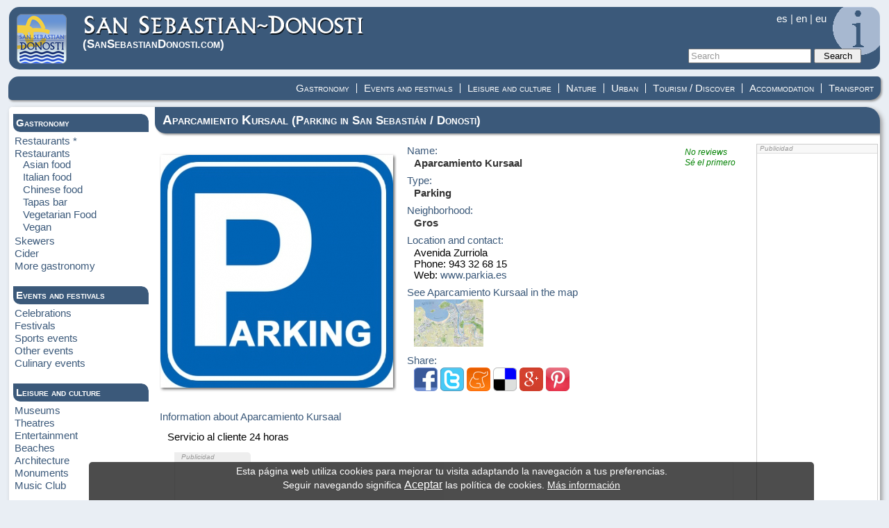

--- FILE ---
content_type: text/html; charset=UTF-8
request_url: https://www.sansebastiandonosti.com/en/detalle/parking/113/aparcamiento-kursaal.html
body_size: 4868
content:
<!DOCTYPE html>
<html lang="es-ES">
<head>

<title>Aparcamiento Kursaal (Parking  in San Sebasti&aacute;n / Donosti)</title>
<meta http-equiv="Content-Type" content="text/html; charset=iso-8859-1" />
<meta name="viewport" content="width=device-width, initial-scale=1.0">
<meta name="keywords" content="Aparcamiento Kursaal, Parking, San Sebasti&aacute;n, Donostia, Guipuzcoa, Gipuzkoa" />
<meta name="description" content="Aparcamiento Kursaal. Parking in San Sebasti&aacute;n / Donostia. Tourism guide San Sebasti&aacute;n/Donostia" />

<link href="/css/resetear.css" rel="stylesheet" type="text/css"><link href="/css/estilos.css" rel="stylesheet" type="text/css"><script type="text/javascript" src="/js/jquery/jquery_min_1_5_2.js"></script>
<script type="text/javascript" src="/js/jquery.maphilight.js"></script>
<script type="text/javascript" src="/js/funciones.js"></script>
<link rel="icon" href="/favicon.ico" type="image/x-icon" />
</head>

<body>
<div class="web">
	<div class="cabecera">
	<header>
		<div class="imgLogo">
			<a href="/en/" title="San Sebanti&aacute;n - Donosti"><img src="/images/san-sebastian-donosti-logo.png" alt="Logo San Sebastian Donosti"/></a>
		</div>
		<a href="/en/" title="San Sebanti&aacute;n - Donosti" class="textoLogo"><img src="/images/san-sebastian-donosti.png" alt="San Sebastian Donosti"/><br />(<span>SanSebastian</span>Donosti<span class="ext">.com</span>)</a>
			<div class="cab_dcha">
				<div class="idioma">
					<a href="/detalle/parking/113/aparcamiento-kursaal.html" title="Espa�ol - Spanish">es</a> |
					<a href="/en/detalle/parking/113/aparcamiento-kursaal.html" title="English">en</a> |
					<a href="/eu/detalle/parking/113/aparcamiento-kursaal.html"title="Euskara - Euskera">eu</a> 
					<br/>
				</div>
				<div class="buscador">
					<form action="/en/busqueda.html" method="post" >
						<input type="text" id="txtBuscar" name="txtBuscar" value="Search" onfocus="if (this.value=='Search') this.value='';" onblur="if (this.value=='') this.value='Search';"/>
						<input type="submit" name="buscar" value="Search" id="btnBuscar"/>
					</form>
				</div>
			</div>
		</header>
	</div>
	<nav><div class="menu"><ul><li><a href="/en/ver/4/transporte.html" title="Transport">Transport</a></li><li><a href="/en/ver/1/alojamiento.html" title="Accommodation">Accommodation</a></li><li><a href="/en/ver/8/turismo.html" title="Tourism / Discover">Tourism / Discover</a></li><li><a href="/en/ver/7/urbano.html" title="Urban">Urban</a></li><li><a href="/en/ver/6/naturaleza.html" title="Nature">Nature</a></li><li><a href="/en/ver/5/ocio-cultura.html" title="Leisure and culture">Leisure and culture</a></li><li><a href="/en/ver/3/eventos-fiestas.html" title="Events and festivals">Events and festivals</a></li><li class="sinSeparador"><a href="/en/ver/2/bares-restaurantes.html" title="Gastronomy">Gastronomy</a></li></ul></div></nav>	<div class="displayP">
		<div class="buscadorP">
			<form action="/en/busqueda.html" method="post" >
				<input type="text" id="txtBuscar" name="txtBuscar" value="Search" onfocus="if (this.value=='Search') this.value='';" onblur="if (this.value=='') this.value='Search';"/>
				<input type="submit" name="buscar" value="Search" id="btnBuscar"/>
			</form>
		</div>
		<div class="menu_container cf">
			<a id="menu-toggle" class="anchor-link" href="#mobile-nav">MENU</a>
		</div>
		
	</div>
<div class="menuP">
<nav>
<ul>
<li>
<a href="/en/ver/2/bares-restaurantes.html" title="Gastronomy">Gastronomy</a><ul>
<li><a href='/en/conoce/6/1/restaurantes-estrella-michelin.html' title='Restaurants * of San Sebasti�n / Donostia'>Restaurants *</a></li>
<li><a href='/en/conoce/56/1/restaurantes.html' title='Restaurants of San Sebasti�n / Donostia'>Restaurants</a><ul><li><a href='/en/info/4/1/comida-asiatica.html' title='Asian food of San Sebasti�n / Donostia'>Asian food</a></li><li><a href='/en/info/1/1/comida-italiana.html' title='Italian food of San Sebasti�n / Donostia'>Italian food</a></li><li><a href='/en/info/3/1/comida-china.html' title='Chinese food of San Sebasti�n / Donostia'>Chinese food</a></li><li><a href='/en/info/2/1/bar-pinchos.html' title='Tapas bar of San Sebasti�n / Donostia'>Tapas bar</a></li><li><a href='/en/info/5/1/comida-vegetariana.html' title='Vegetarian Food of San Sebasti�n / Donostia'>Vegetarian Food</a></li><li><a href='/en/info/6/1/vegano.html' title='Vegan of San Sebasti�n / Donostia'>Vegan</a></li></ul></li>
<li><a href='/en/conoce/8/1/pintxos.html' title='Skewers of San Sebasti�n / Donostia'>Skewers</a></li>
<li><a href='/en/conoce/57/1/sidrerias.html' title='Cider of San Sebasti�n / Donostia'>Cider</a></li>
<li><a href='/en/conoce/55/1/mas-gastronomia.html' title='More gastronomy of San Sebasti�n / Donostia'>More gastronomy</a></li>
</ul>
</li>
<li>
<a href="/en/ver/3/eventos-fiestas.html" title="Events and festivals">Events and festivals</a><ul>
<li><a href='/en/conoce/1/1/fiestas.html' title='Celebrations of San Sebasti�n / Donostia'>Celebrations</a></li>
<li><a href='/en/conoce/20/1/festivales.html' title='Festivals of San Sebasti�n / Donostia'>Festivals</a></li>
<li><a href='/en/conoce/54/1/eventos-deportivos.html' title='Sports events of San Sebasti�n / Donostia'>Sports events</a></li>
<li><a href='/en/conoce/51/1/otros-eventos.html' title='Other events of San Sebasti�n / Donostia'>Other events</a></li>
<li><a href='/en/conoce/58/1/eventos-gastronomicos.html' title='Culinary events of San Sebasti�n / Donostia'>Culinary events</a></li>
</ul>
</li>
<li>
<a href="/en/ver/5/ocio-cultura.html" title="Leisure and culture">Leisure and culture</a><ul>
<li><a href='/en/conoce/21/1/museos.html' title='Museums of San Sebasti�n / Donostia'>Museums</a></li>
<li><a href='/en/conoce/10/1/teatros.html' title='Theatres of San Sebasti�n / Donostia'>Theatres</a></li>
<li><a href='/en/conoce/15/1/entretenimiento.html' title='Entertainment of San Sebasti�n / Donostia'>Entertainment</a></li>
<li><a href='/en/conoce/16/1/playas.html' title='Beaches of San Sebasti�n / Donostia'>Beaches</a></li>
<li><a href='/en/conoce/17/1/edificios.html' title='Architecture of San Sebasti�n / Donostia'>Architecture</a></li>
<li><a href='/en/conoce/18/1/monumentos.html' title='Monuments of San Sebasti�n / Donostia'>Monuments</a></li>
<li><a href='/en/conoce/59/1/sala-conciertos.html' title='Music Club of San Sebasti�n / Donostia'>Music Club</a></li>
</ul>
</li>
<li>
<a href="/en/ver/6/naturaleza.html" title="Nature">Nature</a><ul>
<li><a href='/en/conoce/39/1/parques.html' title='Parks of San Sebasti�n / Donostia'>Parks</a></li>
<li><a href='/en/conoce/41/1/playas-islas.html' title='Beaches & islands of San Sebasti�n / Donostia'>Beaches & islands</a></li>
<li><a href='/en/conoce/40/1/montes.html' title='Mountains of San Sebasti�n / Donostia'>Mountains</a></li>
</ul>
</li>
<li>
<a href="/en/ver/7/urbano.html" title="Urban">Urban</a><ul>
<li><a href='/en/conoce/42/1/plazas.html' title='Squares of San Sebasti�n / Donostia'>Squares</a></li>
<li><a href='/en/conoce/43/1/iglesias.html' title='Churches of San Sebasti�n / Donostia'>Churches</a></li>
<li><a href='/en/conoce/52/1/barrios-zonas.html' title='Neighborhoods / Areas of San Sebasti�n / Donostia'>Neighborhoods / Areas</a></li>
<li><a href='/en/conoce/44/1/otros-urbano.html' title='Others of San Sebasti�n / Donostia'>Others</a></li>
</ul>
</li>
<li>
<a href="/en/ver/8/turismo.html" title="Tourism / Discover">Tourism / Discover</a><ul>
<li><a href='/en/conoce/53/1/itinerario-1-dia.html' title='Itineraries 1 day of San Sebasti�n / Donostia'>Itineraries 1 day</a></li>
</ul>
</li>
<li>
<a href="/en/ver/1/alojamiento.html" title="Accommodation">Accommodation</a><ul>
<li><a href='/en/conoce/46/1/hoteles-5-estrellas.html' title='Hotels ***** of San Sebasti�n / Donostia'>Hotels *****</a></li>
<li><a href='/en/conoce/5/1/hoteles-4-estrellas.html' title='Hotels **** of San Sebasti�n / Donostia'>Hotels ****</a></li>
<li><a href='/en/conoce/47/1/hoteles-3-estrellas.html' title='Hotels *** of San Sebasti�n / Donostia'>Hotels ***</a></li>
<li><a href='/en/conoce/48/1/hoteles-2-estrellas.html' title='Hotels ** of San Sebasti�n / Donostia'>Hotels **</a></li>
<li><a href='/en/conoce/49/1/hoteles-1-estrella.html' title='Hotels * of San Sebasti�n / Donostia'>Hotels *</a></li>
<li><a href='/en/conoce/2/1/hostales-pensiones-2-estrellas.html' title='Jewellery ** of San Sebasti�n / Donostia'>Jewellery **</a></li>
<li><a href='/en/conoce/4/1/camping.html' title='Camping of San Sebasti�n / Donostia'>Camping</a></li>
</ul>
</li>
<li>
<a href="/en/ver/4/transporte.html" title="Transport">Transport</a><ul>
<li><a href='/en/conoce/9/1/autobuses.html' title='Buses of San Sebasti�n / Donostia'>Buses</a></li>
<li><a href='/en/conoce/11/1/taxis.html' title='Taxis of San Sebasti�n / Donostia'>Taxis</a></li>
<li><a href='/en/conoce/14/1/parking.html' title='Parking of San Sebasti�n / Donostia'>Parking</a></li>
<li><a href='/en/conoce/45/1/otros-transportes.html' title='Other transport of San Sebasti�n / Donostia'>Other transport</a></li>
</ul>
</li>
</ul>

<ul>
<li>
<span style="padding:12px; display: block;">Photographies</span>
<ul>
<li><a href="/en/fotos-1.html" title="Photos of San Sebasti�n-Donostia">Photo gallery</a></li>
<li><a href="/en/fotos-enviadas-1.html" title="User photos of San Sebasti�n-Donostia">User photos</a></li>
<li><a href="/en/fotos-antiguas-1.html" title="Old photos of San Sebasti�n-Donostia">Old photos</a></li>
</ul>
</li>
</ul>
</nav>
</div>	<div class="cuerpo">
	
	<div class="latIzq">
<nav>
<div>
<div class='latTit'>
<span>Gastronomy</span>
</div>
<ul>
<li><a href='/en/conoce/6/1/restaurantes-estrella-michelin.html' title='Restaurants * de San Sebasti�n - Donostia (Guip�zcoa)'>Restaurants *</a></li>
<li><a href='/en/conoce/56/1/restaurantes.html' title='Restaurants de San Sebasti�n - Donostia (Guip�zcoa)'>Restaurants</a><ul><li><a href='/en/info/4/1/comida-asiatica.html' title='Asian food de San Sebasti�n - Donostia (Guip�zcoa)'>Asian food</a></li><li><a href='/en/info/1/1/comida-italiana.html' title='Italian food de San Sebasti�n - Donostia (Guip�zcoa)'>Italian food</a></li><li><a href='/en/info/3/1/comida-china.html' title='Chinese food de San Sebasti�n - Donostia (Guip�zcoa)'>Chinese food</a></li><li><a href='/en/info/2/1/bar-pinchos.html' title='Tapas bar de San Sebasti�n - Donostia (Guip�zcoa)'>Tapas bar</a></li><li><a href='/en/info/5/1/comida-vegetariana.html' title='Vegetarian Food de San Sebasti�n - Donostia (Guip�zcoa)'>Vegetarian Food</a></li><li><a href='/en/info/6/1/vegano.html' title='Vegan de San Sebasti�n - Donostia (Guip�zcoa)'>Vegan</a></li></ul></li>
<li><a href='/en/conoce/8/1/pintxos.html' title='Skewers de San Sebasti�n - Donostia (Guip�zcoa)'>Skewers</a></li>
<li><a href='/en/conoce/57/1/sidrerias.html' title='Cider de San Sebasti�n - Donostia (Guip�zcoa)'>Cider</a></li>
<li><a href='/en/conoce/55/1/mas-gastronomia.html' title='More gastronomy de San Sebasti�n - Donostia (Guip�zcoa)'>More gastronomy</a></li>
</ul>
</div>
<div>
<div class='latTit'>
<span>Events and festivals</span>
</div>
<ul>
<li><a href='/en/conoce/1/1/fiestas.html' title='Celebrations de San Sebasti�n - Donostia (Guip�zcoa)'>Celebrations</a></li>
<li><a href='/en/conoce/20/1/festivales.html' title='Festivals de San Sebasti�n - Donostia (Guip�zcoa)'>Festivals</a></li>
<li><a href='/en/conoce/54/1/eventos-deportivos.html' title='Sports events de San Sebasti�n - Donostia (Guip�zcoa)'>Sports events</a></li>
<li><a href='/en/conoce/51/1/otros-eventos.html' title='Other events de San Sebasti�n - Donostia (Guip�zcoa)'>Other events</a></li>
<li><a href='/en/conoce/58/1/eventos-gastronomicos.html' title='Culinary events de San Sebasti�n - Donostia (Guip�zcoa)'>Culinary events</a></li>
</ul>
</div>
<div>
<div class='latTit'>
<span>Leisure and culture</span>
</div>
<ul>
<li><a href='/en/conoce/21/1/museos.html' title='Museums de San Sebasti�n - Donostia (Guip�zcoa)'>Museums</a></li>
<li><a href='/en/conoce/10/1/teatros.html' title='Theatres de San Sebasti�n - Donostia (Guip�zcoa)'>Theatres</a></li>
<li><a href='/en/conoce/15/1/entretenimiento.html' title='Entertainment de San Sebasti�n - Donostia (Guip�zcoa)'>Entertainment</a></li>
<li><a href='/en/conoce/16/1/playas.html' title='Beaches de San Sebasti�n - Donostia (Guip�zcoa)'>Beaches</a></li>
<li><a href='/en/conoce/17/1/edificios.html' title='Architecture de San Sebasti�n - Donostia (Guip�zcoa)'>Architecture</a></li>
<li><a href='/en/conoce/18/1/monumentos.html' title='Monuments de San Sebasti�n - Donostia (Guip�zcoa)'>Monuments</a></li>
<li><a href='/en/conoce/59/1/sala-conciertos.html' title='Music Club de San Sebasti�n - Donostia (Guip�zcoa)'>Music Club</a></li>
</ul>
</div>
<div>
<div class='latTit'>
<span>Nature</span>
</div>
<ul>
<li><a href='/en/conoce/39/1/parques.html' title='Parks de San Sebasti�n - Donostia (Guip�zcoa)'>Parks</a></li>
<li><a href='/en/conoce/41/1/playas-islas.html' title='Beaches & islands de San Sebasti�n - Donostia (Guip�zcoa)'>Beaches & islands</a></li>
<li><a href='/en/conoce/40/1/montes.html' title='Mountains de San Sebasti�n - Donostia (Guip�zcoa)'>Mountains</a></li>
</ul>
</div>
<div>
<div class='latTit'>
<span>Urban</span>
</div>
<ul>
<li><a href='/en/conoce/42/1/plazas.html' title='Squares de San Sebasti�n - Donostia (Guip�zcoa)'>Squares</a></li>
<li><a href='/en/conoce/43/1/iglesias.html' title='Churches de San Sebasti�n - Donostia (Guip�zcoa)'>Churches</a></li>
<li><a href='/en/conoce/52/1/barrios-zonas.html' title='Neighborhoods / Areas de San Sebasti�n - Donostia (Guip�zcoa)'>Neighborhoods / Areas</a></li>
<li><a href='/en/conoce/44/1/otros-urbano.html' title='Others de San Sebasti�n - Donostia (Guip�zcoa)'>Others</a></li>
</ul>
</div>
<div>
<div class='latTit'>
<span>Tourism / Discover</span>
</div>
<ul>
<li><a href='/en/conoce/53/1/itinerario-1-dia.html' title='Itineraries 1 day de San Sebasti�n - Donostia (Guip�zcoa)'>Itineraries 1 day</a></li>
</ul>
</div>
<div>
<div class='latTit'>
<span>Accommodation</span>
</div>
<ul>
<li><a href='/en/conoce/46/1/hoteles-5-estrellas.html' title='Hotels ***** de San Sebasti�n - Donostia (Guip�zcoa)'>Hotels *****</a></li>
<li><a href='/en/conoce/5/1/hoteles-4-estrellas.html' title='Hotels **** de San Sebasti�n - Donostia (Guip�zcoa)'>Hotels ****</a></li>
<li><a href='/en/conoce/47/1/hoteles-3-estrellas.html' title='Hotels *** de San Sebasti�n - Donostia (Guip�zcoa)'>Hotels ***</a></li>
<li><a href='/en/conoce/48/1/hoteles-2-estrellas.html' title='Hotels ** de San Sebasti�n - Donostia (Guip�zcoa)'>Hotels **</a></li>
<li><a href='/en/conoce/49/1/hoteles-1-estrella.html' title='Hotels * de San Sebasti�n - Donostia (Guip�zcoa)'>Hotels *</a></li>
<li><a href='/en/conoce/2/1/hostales-pensiones-2-estrellas.html' title='Jewellery ** de San Sebasti�n - Donostia (Guip�zcoa)'>Jewellery **</a></li>
<li><a href='/en/conoce/4/1/camping.html' title='Camping de San Sebasti�n - Donostia (Guip�zcoa)'>Camping</a></li>
</ul>
</div>
<div>
<div class='latTit'>
<span>Transport</span>
</div>
<ul>
<li><a href='/en/conoce/9/1/autobuses.html' title='Buses de San Sebasti�n - Donostia (Guip�zcoa)'>Buses</a></li>
<li><a href='/en/conoce/11/1/taxis.html' title='Taxis de San Sebasti�n - Donostia (Guip�zcoa)'>Taxis</a></li>
<li><a href='/en/conoce/14/1/parking.html' title='Parking de San Sebasti�n - Donostia (Guip�zcoa)'>Parking</a></li>
<li><a href='/en/conoce/45/1/otros-transportes.html' title='Other transport de San Sebasti�n - Donostia (Guip�zcoa)'>Other transport</a></li>
</ul>
</div>
<div>
<div class="latTit">
<span>San Sebasti&aacute;n/Donosti</span>
</div>
<ul>
<li><a href="/en/fotos-1.html" title="Photos of San Sebasti&aacute;n-Donostia">Photo gallery</a></li>
<li><a href="/en/fotos-enviadas-1.html" title="User photos of San Sebasti&aacute;n-Donostia">User photos</a></li>
<li><a href="/en/fotos-antiguas-1.html" title="Old photos of San Sebasti&aacute;n-Donostia">Old photos</a></li>
</ul>
<ul>
<li><a href="/en/videos-1.html" title="Photos of San Sebasti&aacute;n-Donostia">Videos</a></li>
</ul>
</div>


<div class="latMed">
	<div class="latTit">
		<span>Android app</span>
	</div>
		<a href="https://play.google.com/store/apps/details?id=com.sansebastiandonosti.guiadonostia" title="Aplicaci�n Google Play" class="aplic" target="_blank">
			<img src="/images/san-sebastian-donosti-logo.png" alt="Logo San Sebastian Donosti"/>
		</a>
</div>


<div class="latMed2">
	<div class="latTit">
		<span><br />En la red</span>
	</div>
	<div class="logoRed">
		<a href="https://www.facebook.com/guiadonostia" title="Facebook San Sebasti�n Donosti" class="aplic" target="_blank">
			<img src="/images/facebook-logo.png" alt="Logo Facebook San Sebastian Donosti"/>
		</a>
	</div>
	<div class="logoRed">
		<a href="https://www.youtube.com/channel/UCIjKalmHYYORkOp8Dmt2R6g" title="Youtube San Sebasti�n Donosti" class="aplic" target="_blank">
			<img src="/images/youtube-logo.png" alt="Logo Youtube San Sebastian Donosti"/>
		</a>
	</div>
</div>
<br clear="all" />
<div class="fecha">
	<span class="lugar">San Sebasti&aacute;n-Donosti</span> <br />
	<span class="dia">January 25, 2026</span>
</div>
</nav>
</div>
		
	<h1>Aparcamiento Kursaal <span class="platafTit"> (Parking in San Sebasti&aacute;n / Donosti)</span></h1>	<div class="texto">

<script type="text/javascript" src="/js/valoraciones.js"></script>
<script type="text/javascript" src="/js/jquery/jquery.blockUI.js"></script>
<script type="text/javascript" src="/js/jquery/jquery.lightbox-0.5.js"></script>
<link rel="stylesheet" type="text/css" href="/css/jquery.lightbox-0.5.css" />

<script type="text/javascript">
$(function() {
	$('a.mapa').lightBox();
});
</script>



<script type="text/javascript" src="/js/comJs.js"></script><div class='fichaVal'>
<a title="Valoraciones de Aparcamiento Kursaal" href="/en/valoraciones/113/aparcamiento-kursaal" rel="nofollow">No reviews<br />S&eacute; el primero</a>
</div>
<div class='fichaG'>
<div class='imgG'>
<img src="/images/fotos/aparcamiento-kursaal-G.jpg" alt="Aparcamiento Kursaal (San Sebasti&aacute;n - Donosti)"/></div>
<label>Name:</label><span class='especial'>Aparcamiento Kursaal</span>
<label>Type:</label><span class='especial'>Parking</span>
<label>Neighborhood:</label><span class='especial'>Gros</span>
<label>Location and contact:</label><span>Avenida Zurriola<br />Phone: 943 32 68 15<br />Web: <a target='_blank' href='http://www.tlfno.com/irA/113/www.parkia.es.html'>www.parkia.es</a><br /></span><label>See Aparcamiento Kursaal in the map</label><span class='especial'>
				<a href='#' rel='43.325538#-1.975071###Aparcamiento Kursaal' class='bocata_mapa' title='Aparcamiento Kursaal (San Sebasti&aacute;n / Donosti)'>
					<img src='/images/ico-mapa.jpg' />
				</a>
						<script type='text/javascript' src='http://maps.google.com/maps/api/js?sensor=false&language=es'></script>
			</span>
<label>Share:</label><span><a href="http://www.facebook.com/share.php?u=http://www.SanSebastianDonosti.com/en/detalle/parking/113/aparcamiento-kursaal.html" target="_blank" rel="nofollow"><img src="/images/facebook.png" alt="Recomendar desde Facebook" /></a> <a href="http://twitter.com/home?status=Me interesa Aparcamiento Kursaal en http://www.SanSebastianDonosti.com/en/detalle/parking/113/aparcamiento-kursaal.html &#35;donostia #donosti #SanSebastian " target="_blank" rel="nofollow"><img src="/images/twitter.png" alt="Recomendar desde Twitter" /></a> <a href="http://www.meneame.net/submit.php?url=http://www.SanSebastianDonosti.com/en/detalle/parking/113/aparcamiento-kursaal.html&amp;title=Aparcamiento Kursaal" target="_blank" rel="nofollow"><img src="/images/meneame.png" alt="Enviar a meneame" /></a> <a href="http://www.delicious.com/save?v=5&amp;noui&amp;url=http://www.SanSebastianDonosti.com/en/detalle/parking/113/aparcamiento-kursaal.html&title=Aparcamiento Kursaal" target="_blank" rel="nofollow"><img src="/images/delicious.png" alt="Enviar a meneame" /></a> <a href="https://plus.google.com/share?url=http://www.SanSebastianDonosti.com/en/detalle/parking/113/aparcamiento-kursaal.html" rel="nofollow" target="_blank" onclick="javascript:window.open(this.href,', 'menubar=no,toolbar=no,resizable=yes,scrollbars=yes,height=600,width=600');return false;"><img src="/images/gplus.png" alt="Compartir en Google+"/></a> <a href="http://www.pinterest.com/pin/create/button/?url=http://www.SanSebastianDonosti.com/en/detalle/parking/113/aparcamiento-kursaal.html&media=http://www.SanSebastianDonosti.com/images/fotos/aparcamiento-kursaal-G.jpg&description=Aparcamiento Kursaal. San Sebasti%C3%A1n - Donostia, Guip%C3%BAzcoa" target="_blank" rel="nofollow"><img src="/images/pinterest.png" alt="Pint It" /></a> </span></div><div class='fichaG'>
<label>Information about Aparcamiento Kursaal</label><span class='descrip'>Servicio al cliente 24 horas</span></div>
<script type="text/javascript">
$(document).ready(function() { 
	bocata_compartir();
	bocata_mapa();
});
</script>
<div class="pub_hg">
<div class="pub_ht">
Publicidad
</div>
<div class="pub_hcg">
<script async src="//pagead2.googlesyndication.com/pagead/js/adsbygoogle.js"></script>
<!-- sanse adap -->
<ins class="adsbygoogle"
     style="display:block"
     data-ad-client="ca-pub-8722271046068791"
     data-ad-slot="9946050983"
     data-ad-format="auto"></ins>
<script>
(adsbygoogle = window.adsbygoogle || []).push({});
</script>
</div>
</div>	<br clear='all' />	
	</div>
	<div class="latDcha">

<div class="publi_valoradas" >
<span class="tit">
	Publicidad
</span>


<script async src="//pagead2.googlesyndication.com/pagead/js/adsbygoogle.js"></script>
<!-- vert_donos -->
<ins class="adsbygoogle"
     style="display:inline-block;width:160px;height:600px"
     data-ad-client="ca-pub-8722271046068791"
     data-ad-slot="8401464980"></ins>
<script>
(adsbygoogle = window.adsbygoogle || []).push({});
</script>

	<hr />
</div>
</div>	</div>	
	<div class='pie'>
		<footer>
		<div>		
&copy; 2012-2026. Tourist information of San Sebasti&aacute;n - Donostia (www.sansebastiandonosti.com)
		</div>
		<div class="dchaPie">
			<a href="/en/mapa-web.html" title="Mapa web aventuraGrafica.es">Site map</a> | 
			<a href="/en/contacto.html" rel="nofollow noindex">Contact</a> | 
			<a href="/en/politica.html" rel="nofollow noindex">Privacy Policy</a>
		</div>
		</footer>
	</div>
	</div>
</div>
<script>
$(document).ready(function() {
	$('#menu-toggle').click(function (e) {
		$('body').toggleClass('active');
		e.preventDefault();
    });

});
</script>

<style>
.fijo {
	background: #000;
	position:fixed;
	width: 80%;
	height: 50px;
	left:10%;
	bottom: 0%;
	opacity: 0.7;
	border-radius: 5px 5px 0 0;
	-webkit-border-radius: 5px 5px 0 0;
	-moz-border-radius: 5px 5px 0 0;
	color: #FFF;
	padding: 5px 10px 0;
	text-align:center;
	font-size: 130%;
	line-height: 140%;
}

.blancoParaFijo {
	height: 20px;
}
</style>
<div class="blancoParaFijo">
</div>
<div class="fijo" id="fijoCookie">
Esta p&aacute;gina web utiliza cookies para mejorar tu visita adaptando la navegaci&oacute;n a tus preferencias. <br/>Seguir navegando significa <a href='#' onclick="document.getElementById('fijoCookie').style.display='none';window.open('/quitarCookies.php?iden=ac001', '', 'width=10px,height=10px');" rel='nofollow noindex' style='font-size: 120%; color: #FFF; text-decoration: underline;'>Aceptar</a> las pol&iacute;tica de cookies. 
<a href='#' onclick="window.open('/cookies.php?iden=da001', '', 'width=700px,height=550px');" rel='nofollow noindex' style=' color: #FFF; text-decoration: underline;'>M&aacute;s informaci&oacute;n</a>
</div> 
</body>
</html>


--- FILE ---
content_type: text/html; charset=utf-8
request_url: https://www.google.com/recaptcha/api2/aframe
body_size: 269
content:
<!DOCTYPE HTML><html><head><meta http-equiv="content-type" content="text/html; charset=UTF-8"></head><body><script nonce="VdEqst3K_CvoMYCWSVv0oQ">/** Anti-fraud and anti-abuse applications only. See google.com/recaptcha */ try{var clients={'sodar':'https://pagead2.googlesyndication.com/pagead/sodar?'};window.addEventListener("message",function(a){try{if(a.source===window.parent){var b=JSON.parse(a.data);var c=clients[b['id']];if(c){var d=document.createElement('img');d.src=c+b['params']+'&rc='+(localStorage.getItem("rc::a")?sessionStorage.getItem("rc::b"):"");window.document.body.appendChild(d);sessionStorage.setItem("rc::e",parseInt(sessionStorage.getItem("rc::e")||0)+1);localStorage.setItem("rc::h",'1769360215888');}}}catch(b){}});window.parent.postMessage("_grecaptcha_ready", "*");}catch(b){}</script></body></html>

--- FILE ---
content_type: text/css
request_url: https://www.sansebastiandonosti.com/css/resetear.css
body_size: 483
content:
/* v1.0 | 20080212 */html, body, div, span, applet, object, iframe,h1, h2, h3, h4, h5, h6, p, blockquote, pre,a, abbr, acronym, address, big, cite, code,del, dfn, em, font, img, ins, kbd, q, s, samp,small, strike, strong, sub, sup, tt, var,b, u, i, center,dl, dt, dd, ol, ul, li,fieldset, form, label, legend {margin: 0;padding: 0;border: 0;outline: 0;font-size: 100%;vertical-align: baseline;background: transparent;}table, caption, tbody, tfoot, thead, tr, th, td {margin: 0;padding: 0;border: 0;outline: 0;font-size: 100%;background: transparent;}body {line-height: 1;}ol, ul {list-style: none;}blockquote, q {quotes: none;}blockquote:before, blockquote:after,q:before, q:after {content: '';content: none;}/* No olvides definir estilos para focus */:focus {outline: 0;}/* No olvides resaltar de alguna manera el texto insertado/borrado */ins {text-decoration: none;}del {text-decoration: line-through;}/* En el c�digo HTML es necesario a�adir cellspacing="0" */table {border-collapse: collapse;border-spacing: 0;}div, ul {overflow: hidden;}

--- FILE ---
content_type: text/css
request_url: https://www.sansebastiandonosti.com/css/estilos.css
body_size: 3492
content:
body {font-family: Helvetica, Arial, Georgia, Verdana, sans-serif;font-size: 65%;margin: 0;padding: 0;/*background-color: #EFEFEF;*/background-color: #E9EEF4;}.web {font-size: 140%;margin: 0 auto;width: 100%;max-width:1300px}.cabecera {background: url("/images/fondoInfo.png") no-repeat scroll right top #3B597A;border-radius: 15px;height: 80px;margin: 10px 1.04%;padding: 10px 2.08% 0 0.86%;}.cabecera a {text-decoration: none;color: #FFF;}.cabecera strong {font-size: 220%;}.cabecera .imgLogo {float: left;margin-right: 0.86%;}.cabecera a.textoLogo {padding-left: 1%;font-size: 120%;font-variant: small-caps;font-weight: bold;float: left;}.buscador {}.cab_dcha {float: right}.cab_dcha .idioma{padding-right: 50px;padding-bottom: 30px;text-align: right;height: 20px;color: #EEE;}.buscador #btnBuscar {width: 68px;}.latIzq {float: left;padding: 10px 0.43%;width: 15.56%;background-color: #FFF;}.latIzq div {border-radius: 0 10px 0 10px;margin-bottom: 15px;padding-bottom: 5px;}.latIzq .latTit {color: #FFF;font-variant: small-caps;font-weight: bold;margin: 0;padding: 6px 2%;border-radius: 0 10px 0 10px;margin: 0 0 4px;}.latIzq li {padding: 2px 0 2px 1.30%;}.latIzq li li {padding-left: 6%;}.cuerpo {box-shadow: 3px 3px 6px #999;-moz-box-shadow: 3px 3px 6px #999;-webkit-box-shadow: 3px 3px 6px #999;margin: 5px 1.04%;border-radius: 5px 20px;background-color: #FFF;}.cuerpo h1 {border-radius: 0 15px 0 15px;box-shadow: 2px 2px 3px #999999;color: #FFFFFF;float: right;font-size: 130%;font-variant: small-caps;padding: 10px 0.86%;width: 81.56%;}.cuerpo h1, .menu, .latIzq .latTit {background-color: #3B597A;}.cuerpo h1 span {font-size: 90%;}.cuerpo h2 {background-color: #DDDDDD;border: 1px solid #FFFFFF;box-shadow: 3px 3px 3px #999999;color: #333333;margin: 5px 0 10px;padding: 5px 0.43%;width: 97%;text-align: left;}a {color: #3B597A;text-decoration: none;}.buscador {float: right;}.buscador input[type="text"] {color: #999999;} .latIzq .logoRed{width: 44%; padding: 3%; float: left; border-radius:0;} .avisoNoResultado {font-size: 110%;line-height: 150%;padding-top: 30px;text-align: center;}.avisoNoResultado p {padding-bottom: 10px;}.avisoNoResultado span {display: block;font-size: 130%;padding-bottom: 20px;}.texto {background-color: #FFFFFF;float: left;margin-top: 10px;padding: 0 0 15px 0.86%;width: 68.13%;}.fichas {text-align: left;}.pie {margin: 10px 1.04%;padding: 5px 1.3% 5px 2.52%;text-align: left;border-radius: 10px 5px;box-shadow: 3px 3px 6px #999999;background-color: #FFF;}.dchaPie {float: right;font-size: 85%;padding: 0 0 2px;}.dchaPie a {text-decoration: none;}.politicas strong {display: block;padding: 10px 0 5px;}.politicas p {font-size: 90%;line-height: 110%;padding: 3px 0;}form span {display: block;overflow: hidden;padding-bottom: 10px;width: 100%;}form label {display: block;margin: 2px 0 5px;}label {color: #666666;}label_ant {font-weight: bold;}form .dosCol {display: inline;float: left;margin-bottom: 10px;margin-right: 2%;margin-top: 0;width: 48%;}form textarea {margin-bottom: 10px;width: 80%;}.buscador input[type="text"] {color: #999999;}.estrellas { width:100px;  background: #FFFFFF url(../images/fondo-estrellas.png) no-repeat;  float: left; margin: 5px 0;}.valoracion span {display: inline-block;font-style: italic;margin-top: 5px;padding-left: 0.86%;}.valoracion p {line-height: 120%;background-color: #EEEEEE;border-bottom: 1px solid #CCCCCC;border-top: 1px solid #EEEEEE;padding: 5px 0.86% 20px 2.08%;}.valoracion {border-left: 1px solid #EEEEEE;border-right: 1px solid #EEEEEE;border-top: 1px solid #EEEEEE;font-size: 90%;margin: 10px 3.47% 10px 0;}.msjError {color: #FF0000;}.msjOk {color: #28741C;}.cuadroOk {margin-top: 10px;background-color: #EFFFED;border: 1px solid #28741C;color: #28741C;padding: 5px 0.86%;width: 60%;line-height: 130%;}.cuadroAviso {margin-top: 10px;background-color: #EDEDED;border: 1px solid #333333;color: #333333;margin: 5px auto;padding: 5px 0.86%;text-align: center;width: 80%;overflow: hidden;line-height: 130%;}.cuadroError {margin-top: 10px;background-color: #FFF4F4;border: 1px solid #CC0000;color: #CC0000;padding: 5px 0.86%;width: 60%;line-height: 130%;}.fichaMI {position: relative;text-align: left;display: inline-block;vertical-align: middle;margin: 0 0.69% -20px;}.fichaMI:after {height: 0;}.descMI {background-color: rgba(0, 0, 0, 0.85);height: 34px;line-height: 130%;padding: 4px 0;position: relative;top: -42px;width: 100%;}.descMI .nombre, .descMI .nombre100, .descMI .nombre90 {color: #EEE;padding-left: 0.34%;}.descMI .nombre100 {font-size: 100%;}.descMI .nombre90 {font-size: 90%;}.descMI .nombre {font-size: 110%;}.descMI .tipo, .descMI .tipo80, .descMI .tipo70 {color: #7CE8EE;font-variant: small-caps;padding-left: 0.34%;}.descMI .tipo {font-size: 90%;}.descMI .tipo80 {font-size: 80%;}.descMI .tipo70 {font-size: 70%;}.descMI .barrio, .descMI .barrio80 {float:right;font-variant: small-caps;color: #DDD;padding-right: 0.34;}.descMI .barrio {font-size: 90%;}.descMI .barrio80 {font-size: 80%;}.bMI {height: 135px;width: 228px;border: 1px solid #999;}.fichaM {float: left;font-size: 90%;margin-right: 1%;margin-top: 10px;padding: 2px;width: 48%;}.fichaEsp {float: left;text-align:left;font-size: 90%;margin-right: 1%;margin-top: 10px;padding: 2px;width: 80%;}.fichaM span, .fichaEsp span {display: block;line-height: 110%;padding-bottom: 8px;}.fichaM label, .fichaEsp label {color: #999999;display: inline-block;margin: 1px 0.43% 2px 0;}.imgM {float: left;height: 135px;margin-right: 6px;width: 135px;padding: 0 0.43% 5px 0;text-align: center;}.imgM img {box-shadow: 2px 2px 4px #666;-moz-box-shadow: 2px 2px 4px #666;-webkit-box-shadow: 2px 2px 4px #666;}.fichaM a.verficha, .fichaEsp a.verficha {float: right;padding-right: 20px;text-decoration: none;}a.vermas {float: right;padding-right: 1.65%;text-decoration: none;font-size: 90%;margin-top: 10px;}form .tresCol {display: inline;float: left;margin-bottom: 10px;margin-right: 2%;margin-top: 0;width: 31%;}.mapa .uno {width: 26%;}.mapa .dos {width: 34%;}.mapa .tres {width: 34%;margin-right: 1%;}.mapa .tresCol {display: inline;float: left;margin-bottom: 10px;margin-right: 2%;margin-top: 0;}.mapa .tresCol ul {list-style: square outside none;margin-left: 2px;}.mapa .tresCol h3 {margin-bottom: 5px;margin-top: 20px;}.mapa .tresCol li {font-size: 90%;margin: 5px 0 3px 1.3%;}.mapa .tresCol li li {font-size: 100%;}.mapa .tresCol li a {text-decoration: none;}.fichaVal {color: green;float: right;font-size: 12px;font-style: italic;height: 50px;line-height: 15px; background-color: #FFF;margin-left: 1.3%;margin-top: 10px;width: 98px;}.fichaVal a, .fichaVal a:visited {color: green;text-decoration: none;}.fichaG {text-align: left;}.fichaG label {color: #3B597A;display: block;margin: 8px 0 3px;}.fichaG span {display: block;line-height: 115%;overflow: hidden;padding: 0 0.86% 2px 1.3%;}.descrip a{color: #2869AE; font-style: italic;}.fichaG .descJuego, .fichaG .descrip {padding: 10px 3.82% 2px 1.3%;line-height: 135%;text-align: justify;font-weight: normal;}.fichaG .link {color: #444444;font-style: italic;text-decoration: none;}.frmEnvio {background-color: #FFFFFF;border: 1px solid #666666;border-radius: 4px;-webkit-border-radius: 4px;-moz-border-radius: 4px;box-shadow: 1px 1px 3px #DDDDDD;-moz-box-shadow: 1px 1px 3px #DDDDDD;-webkit-box-shadow: 1px 1px 3px #DDDDDD;font-size: 130%;padding: 5px 5px 20px 20px;}.btnCerrar {display: block;float: right;text-align: right;width: 100%;}.frmEnvio span {text-align: left;}.frmEnvio label {color: #666666;display: block;font-weight: bold;margin: 10px 0 5px;}.frmEnvio input[type="text"], .frmEnvio textarea {float: left;width: 190px;}.btnCerrar a {color: #999999;text-decoration: none;}.platafTit {font-size: 75%;}.imgG {float: left;margin: 0 2.08% 20px 0;padding-top: 20px;text-align: center;}.imgG img {-moz-box-shadow: 2px 2px 4px #666;-webkit-box-shadow: 2px 2px 4px #666;box-shadow: 2px 2px 4px #666;margin: 1px 5px 5px 1px;}.fichaP {float: left;font-size: 90%;margin-right: 1%;margin-top: 10px;padding: 2px;width: 31%;}.fichaP label {color: #999999;display: inline-block;margin: 1px 0.43% 2px 0;}.fichaP span {padding: 0 0 2px 5px;}.imgP {float: left;margin-right: 6px;height: 75px;}.paginacion {background: none repeat scroll 0 0 #f2f2f2;clear: both;margin: 15px auto 5px;padding: 10px;text-align: center;}.paginacion span {display: inline-block;}.paginacion a {text-decoration: none;}   a.pagina {background-color: #FFFFFF;color: #3B597A; }.paginaSel { background-color: #999999;color: #fff; }.pagina, .paginaSel, .ficha .paginaSel {font-weight: bold;padding: 5px 7px;border: 1px solid #666666;margin: 0 3px;-webkit-border-radius: 4px;-moz-border-radius: 4px;border-radius: 4px;}span.pagina {background-color: #FFFFFF;}span.paginaSel, span.pagina {padding: 7px 7px 6px;}.imgM img {box-shadow: 2px 2px 4px #666666;}.divMapa {margin: 5px auto;width: 370px;}.menu {margin: 10px 12px;border-radius: 15px 5px;box-shadow: 2px 2px 3px #999999;color: #FFFFFF;font-variant: small-caps;}.menu li {margin: 10px 0;padding: 0 10px;border-left: 1px solid #FFF;float: right;}.menu li a {color: #FFF;}.menu li.sinSeparador {border-left: none;}.mapaBarrios {float: left;padding-right: 20px;}.divBarrios {width: 550px;margin: 20px auto;}.lstBarrios li {padding-bottom: 3px;}.dibujo {width: 205px;box-shadow: 2px 3px 5px #999999;display: inline-block;vertical-align: middle;margin: 2px 17px 15px 8px;padding: 5px 10px 10px;text-align: center;font-size: 80%;line-height: 110%;color: #666;}.dibujo span {color: #3B597A;font-size: 120%;}.dibujo div {text-align: center;margin: 4px 0;}.notaDib {color: #666;font-size: 80%;clear: both;padding-top: 5px;}.notaDibContacto {color: #333;font-size: 90%;padding-top: 5px;clear: both;}.dibujoG img {max-width: 100%;padding-bottom: 15px;}.dibujoG {color: #666666;padding-bottom: 8px;text-align: center;}.descDibG {padding-bottom: 8px;}.relacion {color: #666666;font-weight: bold;font-style: italic;margin: 10px;display: block;}.fotoG {position:relative;}.navFoto {position: absolute;width: 100%;}.navFoto .navFotoAnt, .navFoto .navFotoSig {background-color: rgba(255, 255, 255, 0.5);border-radius: 5px;}.navFoto .navFotoAnt{float: left;}.navFoto .navFotoSig{float: right;}.navFoto img {padding: 15px;}.compFoto {height: 34px;padding-right: 15px;text-align: right;margin-bottom: 10px;}.compFoto label{padding-right: 10px;position: relative;top: 10px;vertical-align: top;}.fijo {background: #000;position:fixed;width: 80%;height: 10px;left:10%;bottom: 0%;opacity: 0.6;border-radius: 5px 5px 0 0;-webkit-border-radius: 5px 5px 0 0;-moz-border-radius: 5px 5px 0 0;color: #FFF;padding: 5px 10px;text-align:center;}.blancoParaFijo {height: 20px;}small {font-size: 85%;line-height: 95%;}.aplic {padding: 0 0px;}.imgFicha{margin-right: 10px;float: left;padding-top: 2px;}h4 {display: inline;font-style: italic;}.pub_h {width: 470px;margin: 10px auto 5px;}.pub_ht {background-color: #eee;color: #999;border-radius: 0 5px 0 0;-webkit-border-radius: 0 5px 0 0;-moz-border-radius: 0 5px 0 0;font-size: 70%;font-style: italic;padding: 2px 10px;width: 90px;}.pub_hc {border: 1px solid #eee;width: 468px;height: 60px;}.pub_hg {width: 95%;margin: 10px auto 5px;}.pub_hcg {border: 1px solid #eee;width: 99%;height: 90px;}.publi_valoradas {width: 100%;border: 1px solid #CCCCCC;text-align: center;}.publi_valoradas .tit {background-color: #F8F8F8;border-bottom: 1px solid #DDDDDD;color: #999999;display: block;font-size: 70%;font-style: italic;margin-bottom: 6px;padding: 1px 4px;text-align: left;}.latDcha {float: left;padding: 15px 2px 5px 5px;width: 13.82%;display: block;}.latDcha hr {border: 1px solid #356DAD;width: 80%;}span.especial {font-weight: bold;color: #333;}.enlaceEsp {clear: both;font-size: 150%;padding-top: 20px;text-align: center;}.volver {border: 1px solid #666666;border-radius: 4px;font-weight: bold;margin: 0 10px;padding: 5px 7px;float: right;}.fecha {font-size: 90%;line-height: 110%;background-color: #3b597a;color: #FFF;}.fecha .lugar {padding: 10px 10px 0 0;float: right;}.fecha .dia {padding-right: 10px;float: right;}#mapaUbi {height: 500px; width: 700px;}#mapaU div, #mapaUbi div {overflow: visible;}.latMed, .latMed2 {width: 48%;}.latMed .latTit, .latMed2 .latTit {text-align: center;padding: 6px 5px;}.latMed {float: left;}.latMed2 {float: right;}img {max-width: 100%;}.menuP {display: none;}.menu_container {margin-left: 1.04%;}.buscadorP {margin-right: 1.04%;}.anchor-link { padding: 1em; background-color: #3b597a; border-radius: 5px; color: #fff; float: left;  }body.active .main_content:before { content: ""; position: absolute; z-index: -1; top: 0; left: -100%; width: 100%; height: 100%;background-color: #4e4e4e; }.pagina {display: inline-block;}.menuP, .buscadorP, .displayP {display: none;}.menu, .buscador {display: block;}@media (max-width: 800px) {.fichas {text-align: center;}.latDcha {display: none;}.texto {width: 72.04%;}.latIzq {width: 22.47%;}.cuerpo h1 {width: 74.65%;}}@media (max-width: 750px) {.latDcha {display:  inherit;}.texto {width: 58.13%;}}@media (max-width: 560px) {.imgG {float: none;}.latDcha {display: none;}.cabecera a.textoLogo {display: none;}.menu, .buscador {display: none;}.displayP {display: block;}.buscadorP {display: block;float: right;padding-bottom: 10px;}.cuerpo h1 {width: 98.12%;}.latIzq {display: none;}.texto {padding-left: 3.5%;width: 94.51%;}.menu_container {float: left;}.menu_container, .anchor-link { display: block; }  .menuP { margin-left: -100%; z-index: 2; background-color: #FFF; width: 80%; border-radius: 10px;}.main_content { float: left; margin-left: 0; width: 100%; }body.active .menuP { display: block; margin-left: 0; }body.active .main_content { margin-right: -100%; }.menuP { padding: 0.6em 0; border: none; padding: 0; }.menuP li li {margin-left: 20px;}.menuP ul { text-align: left; font-weight: normal; }.menuP ul li { display: block; }.menuP ul li a {color: #333; padding: 12px; display: block; }.menuP ul li a:hover { background-color:#3b597a; color: #FFF; }.pagina {display: none;}.pSig, .pAnt, .pUlt, .pPri {display: inline-block;}} 


--- FILE ---
content_type: application/javascript
request_url: https://www.sansebastiandonosti.com/js/comJs.js
body_size: 427
content:
function bocata_compartir(){
	$('.bocata_compartir').click(
	function (e) {
		var paramRel = $(this).attr('rel');
		var id = paramRel.split("#")[0];
		var tipo = paramRel.split("#")[1];
//		var url =paramRel.split("#")[0];
//		var titulo =paramRel.split("#")[1];
		
		$.blockUI("<p>Espere un momento...</p>");
		$.post('/compartir/email.html?id='+id+'&tipo='+tipo+'&width=300&height=160&time' + new Date().getTime(),{}, function(data){
		 	$.extend($.blockUI.defaults.overlayCSS,     { backgroundColor: '#FFFFFF', opacity: '0.8' });
			$.extend($.blockUI.defaults.pageMessageCSS, { background: 'transparent', width:'300px', border:'none', top:'50%', left:'50%', margin: '-200px 0 0 -60px' });
	 		$.blockUI(data);
		});
		return false;
	});
}

function bocata_compartirM(paramRel, men) {
	var id = paramRel.split("#")[0];
	var tipo = paramRel.split("#")[1];
	$.blockUI("<p>Espere un momento...</p>");
	$.post('/compartir/email.html?id='+id+'&tipo='+tipo+'&error='+men+'&width=300&height=160&time' + new Date().getTime(),{}, function(data){
	 	$.extend($.blockUI.defaults.overlayCSS,     { backgroundColor: '#FFFFFF', opacity: '0.8' });
		$.extend($.blockUI.defaults.pageMessageCSS, { background: 'transparent', width:'300px', border:'none', top:'50%', left:'50%', margin: '-200px 0 0 -60px' });
 		$.blockUI(data);
	});
	return false;
}

function cerrar_ajax(){
	$('.cerrar_ajax').click(function () {
			$.unblockUI();
			return false;
	});
}